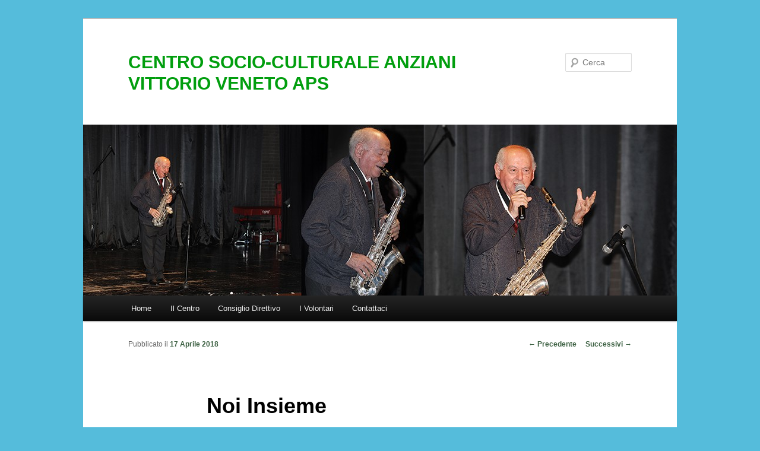

--- FILE ---
content_type: application/javascript
request_url: http://www.centroanziani.it/wp-content/plugins/gallery-images/js/gallery-all.js?ver=1.0.0
body_size: 966
content:
// SET THIS VARIABLE FOR DELAY, 1000 = 1 SECOND
var delayLength = 4000;
	
function doMove(panelWidth, tooFar) {
	var leftValue = jQuery("#mover").css("left");
	
	// Fix for IE
	if (leftValue == "auto") { leftValue = 0; };
	
	var movement = parseFloat(leftValue, 10) - panelWidth;
	
	if (movement == tooFar) {
		jQuery(".slide img").animate({
			"top": -200
		}, function() {
			jQuery("#mover").animate({
				"left": 0
			}, function() {
				jQuery(".slide img").animate({
					"top": 20
				});
			});
		});
	}
	else {
		jQuery(".slide img").animate({
			"top": -200
		}, function() {
			jQuery("#mover").animate({
				"left": movement
			}, function() {
				jQuery(".slide img").animate({
					"top": 20
				});
			});
		});
	}
}

jQuery(function(){
	
    var $slide1 = jQuery("#slide-1");

	var panelWidth = $slide1.css("width");
	var panelPaddingLeft = $slide1.css("paddingLeft");
	var panelPaddingRight = $slide1.css("paddingRight");

	panelWidth = parseFloat(panelWidth, 10);
	panelPaddingLeft = parseFloat(panelPaddingLeft, 10);
	panelPaddingRight = parseFloat(panelPaddingRight, 10);

	panelWidth = panelWidth + panelPaddingLeft + panelPaddingRight;
	
	var numPanels = jQuery(".slide").length;
	var tooFar = -(panelWidth * numPanels);
	var totalMoverwidth = numPanels * panelWidth;
	jQuery("#mover").css("width", totalMoverwidth);

	jQuery("#slider").append('<a href="#" id="slider-stopper">Stop</a>');

	sliderIntervalID = setInterval(function(){
		doMove(panelWidth, tooFar);
	}, delayLength);
	
	jQuery("#slider-stopper").click(function(){
		if (jQuery(this).text() == "Stop") {
			clearInterval(sliderIntervalID);
		 	jQuery(this).text("Start");
		}
		else {
			sliderIntervalID = setInterval(function(){
				doMove(panelWidth, tooFar);
			}, delayLength);
		 	jQuery(this).text("Stop");
		}
		 
	});

});
////////
;(function($){
  
    /**
     * Store scroll position for and set it after reload
     *
     * @return {boolean} [loacalStorage is available]
     */
    $.fn.scrollPosReaload = function(){
        if (localStorage) {
            var posReader = localStorage["posStorage"];
            if (posReader) {
                $(window).scrollTop(posReader);
                localStorage.removeItem("posStorage");
            }
            $(this).click(function(e) {
                localStorage["posStorage"] = $(window).scrollTop();
            });

            return true;
        }

        return false;
    }
    
    /* ================================================== */

    jQuery(document).ready(function($) {
        // Feel free to set it for any element who trigger the reload
        $('.paginate5').scrollPosReaload();
        $('.paginate4').scrollPosReaload();
        $('.paginate3').scrollPosReaload();
        $('.paginate2').scrollPosReaload();
        $('.video_view9_cont_wrapper').scrollPosReaload();
    });
  
}(jQuery));